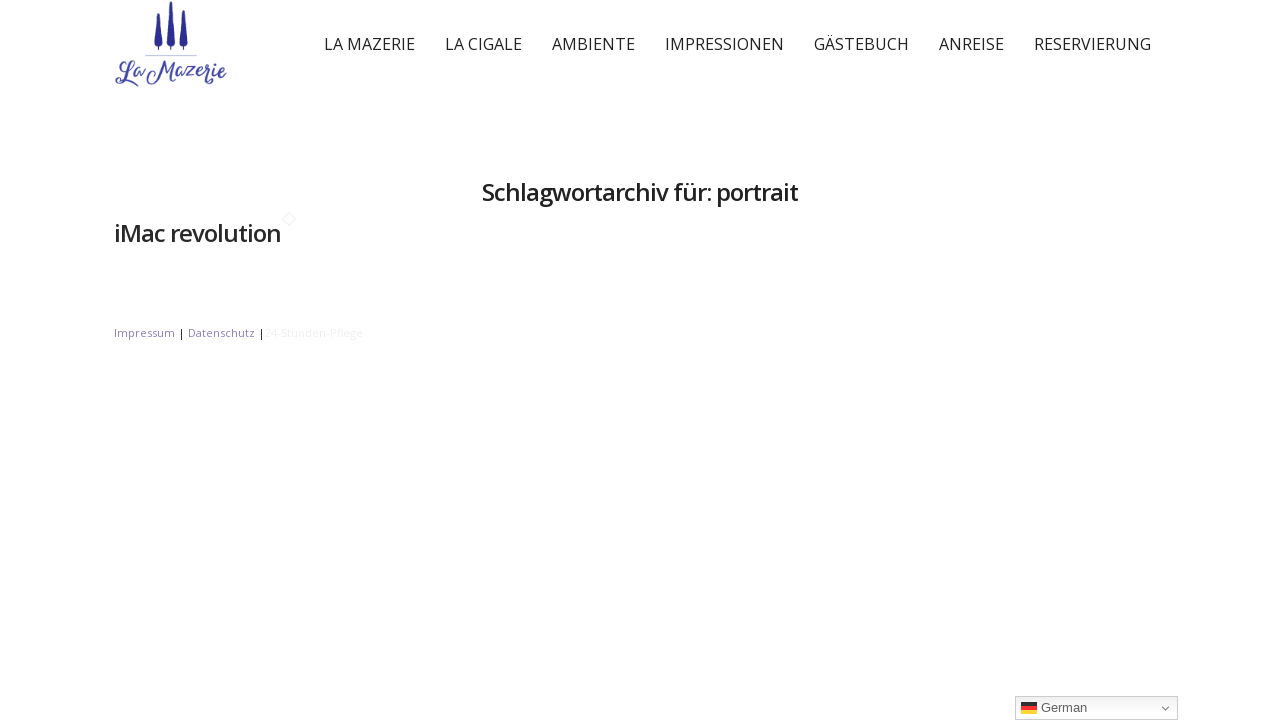

--- FILE ---
content_type: text/css; charset=UTF-8
request_url: https://lamazerie.de/wp-content/plugins/wp-booking-system-premium/assets/css/style-front-end.min.css?ver=5.6.4
body_size: 2549
content:
.wpbs-container{position:relative;visibility:hidden;display:block}.wpbs-container .wpbs-calendars-wrapper{position:relative}.wpbs-container .wpbs-calendars:after{content:'';display:block;clear:both}.wpbs-container .wpbs-calendars .wpbs-calendar table{table-layout:fixed;min-width:auto;width:100%;border-collapse:collapse;margin:0!important;padding:0!important;border:0!important}.wpbs-container .wpbs-calendars .wpbs-calendar table tbody,.wpbs-container .wpbs-calendars .wpbs-calendar table thead,.wpbs-container .wpbs-calendars .wpbs-calendar table tr{border:0!important;padding:0!important;margin:0!important;background:0 0}.wpbs-container .wpbs-calendars .wpbs-calendar table tr td,.wpbs-container .wpbs-calendars .wpbs-calendar table tr th{position:relative;border:0!important;padding:0!important;margin:0!important;vertical-align:middle;background:0 0;text-shadow:none;box-shadow:none;box-sizing:border-box}.wpbs-container .wpbs-calendars .wpbs-calendar{position:relative;border:1px solid #f1f1f1;background:#fff;margin-bottom:1em}.wpbs-container .wpbs-calendars .wpbs-calendar table thead tr th{padding:0 0 8px 0!important;-webkit-box-sizing:content-box;-moz-box-sizing:content-box;box-sizing:content-box}.wpbs-container .wpbs-calendars .wpbs-calendar-wrapper{padding:8px 7px 7px 7px;-webkit-box-sizing:content-box;-moz-box-sizing:content-box;box-sizing:content-box}.wpbs-overlay{position:absolute;top:0;left:0;width:100%;height:100%;background:rgba(255,255,255,.6)}.wpbs-form-container .wpbs-overlay{background:0 0}.wpbs-form-container.wpbs-is-loading>*,.wpbs-main-wrapper .wpbs-form-container .wpbs-form-field.wpbs-form-field-total.wpbs-is-loading>*{opacity:.6}.wpbs-overlay-spinner{position:absolute;top:50%;left:50%;margin-top:-6px;margin-left:-35px;width:70px;text-align:center}.wpbs-overlay-spinner>div{width:12px;height:12px;background-color:#333;border-radius:100%;display:inline-block;-webkit-animation:sk-bouncedelay 1.4s infinite ease-in-out both;animation:sk-bouncedelay 1.4s infinite ease-in-out both}.wpbs-overlay-spinner .wpbs-overlay-bounce1{-webkit-animation-delay:-.32s;animation-delay:-.32s}.wpbs-overlay-spinner .wpbs-overlay-bounce2{-webkit-animation-delay:-.16s;animation-delay:-.16s}@-webkit-keyframes sk-bouncedelay{0%,100%,80%{-webkit-transform:scale(0)}40%{-webkit-transform:scale(1)}}@keyframes sk-bouncedelay{0%,100%,80%{-webkit-transform:scale(0);transform:scale(0)}40%{-webkit-transform:scale(1);transform:scale(1)}}.wpbs-container .wpbs-calendars .wpbs-calendar .wpbs-calendar-header{text-align:center;padding:8px;background:#f5f5f5}.wpbs-container .wpbs-calendars .wpbs-calendar .wpbs-calendar-header .wpbs-calendar-header-navigation{position:relative;padding:0 30px;min-height:26px;font-size:13px;line-height:26px}.wpbs-container .wpbs-calendars .wpbs-calendar .wpbs-calendar-header .wpbs-calendar-header-navigation .wpbs-next,.wpbs-container .wpbs-calendars .wpbs-calendar .wpbs-calendar-header .wpbs-calendar-header-navigation .wpbs-prev{position:absolute;display:block;top:50%;height:26px;width:26px;line-height:26px;margin-top:-13px;text-decoration:none;border:0;box-shadow:none;color:#fff;background:#bdc3c7;border-radius:2px}.wpbs-container .wpbs-calendars .wpbs-calendar .wpbs-calendar-header .wpbs-calendar-header-navigation .wpbs-prev{left:0}.wpbs-container .wpbs-calendars .wpbs-calendar .wpbs-calendar-header .wpbs-calendar-header-navigation .wpbs-next{right:0}.wpbs-container .wpbs-calendars .wpbs-calendar .wpbs-calendar-header .wpbs-calendar-header-navigation .wpbs-next .wpbs-arrow,.wpbs-container .wpbs-calendars .wpbs-calendar .wpbs-calendar-header .wpbs-calendar-header-navigation .wpbs-prev .wpbs-arrow{position:absolute;top:50%;margin-top:-5px;display:inline-block;width:0;height:0;border-style:solid}.wpbs-container .wpbs-calendars .wpbs-calendar .wpbs-calendar-header .wpbs-calendar-header-navigation .wpbs-next .wpbs-arrow{right:50%;margin-right:-5px;border-width:5px 0 5px 8.7px;border-color:transparent transparent transparent #fff}.wpbs-container .wpbs-calendars .wpbs-calendar .wpbs-calendar-header .wpbs-calendar-header-navigation .wpbs-prev .wpbs-arrow{left:50%;margin-left:-5px;border-width:5px 8.7px 5px 0;border-color:transparent #fff transparent transparent}.wpbs-container .wpbs-calendars .wpbs-calendar .wpbs-calendar-header .wpbs-select-container select{width:100%;height:26px;line-height:26px;margin:0;padding:0 10px;vertical-align:top;font-size:13px;box-sizing:border-box!important;border:1px solid #bdc3c7}.wpbs-container .wpbs-calendars .wpbs-calendar table td .wpbs-week-number{background:#e8e8e8;height:32px}.wpbs-container .wpbs-calendars .wpbs-calendar table tr td,.wpbs-container .wpbs-calendars .wpbs-calendar table tr th{text-align:center;padding:1px!important;font-size:13px}.wpbs-container .wpbs-calendars .wpbs-calendar table th{font-weight:700;color:inherit}.wpbs-container .wpbs-calendars .wpbs-calendar table tr td .wpbs-date{position:relative;width:100%;height:100%}.wpbs-container .wpbs-calendars .wpbs-calendar table tr td .wpbs-date-inner{position:relative;width:100%;height:32px}.wpbs-container .wpbs-calendars .wpbs-calendar table tr td .wpbs-date-inner .wpbs-date-number{position:absolute;z-index:0;top:0;left:0;width:100%;height:100%;font-size:13px}.wpbs-container .wpbs-calendars .wpbs-calendar table tr td .wpbs-date.wpbs-gap{background:#f7f7f7}.wpbs-legend{text-align:left;margin:1em 0;padding:8px 8px 0;border:1px solid #f1f1f1;line-height:0;background:#fff;box-sizing:border-box!important}.wpbs-legend .wpbs-legend-item{display:inline-block;margin-bottom:8px;margin-right:8px}.wpbs-legend .wpbs-legend-item-icon{position:relative;display:inline-block;width:24px;height:24px;vertical-align:middle;margin-right:5px;box-sizing:border-box;overflow:hidden}.wpbs-legend .wpbs-legend-item-name{display:inline-block;vertical-align:middle;font-size:13px}.wpbs-calendars-wrapper.wpbs-legend-position-side{padding-right:165px;box-sizing:content-box!important}.wpbs-calendars-wrapper.wpbs-legend-position-side .wpbs-legend{position:absolute;top:0;right:0;width:155px;margin-top:0}.wpbs-calendars-wrapper.wpbs-legend-position-side .wpbs-legend .wpbs-legend-item{display:block;margin-right:0;line-height:0}.wpbs-calendars .wpbs-legend-item-icon{position:absolute;z-index:0;top:0;left:0;display:inline-block;width:100%;height:100%;box-sizing:border-box;overflow:hidden}.wpbs-legend-item-icon[data-type=single] div{display:none}.wpbs-legend-item-icon[data-type=single] div:first-of-type{position:absolute;top:0;left:0;display:block;width:100%;height:100%}.wpbs-legend-item-icon[data-type=split] div svg{position:absolute;width:100%;height:100%;left:0;top:0}.wpbs-legend-item-icon[data-type=blank]{background-color:#f3f3f3;height:100%}.wpbs-container .wpbs-tooltip,.wpbs-overview-container .wpbs-tooltip{visibility:hidden;position:fixed;z-index:2;left:0;top:0;font-size:12px;background:#fff;text-align:left;padding:10px;box-shadow:0 0 5px 1px rgba(0,0,0,.1);box-sizing:border-box;width:180px}.wpbs-container .wpbs-date.wpbs-tooltip-active .wpbs-tooltip,.wpbs-overview-container .wpbs-date.wpbs-tooltip-active .wpbs-tooltip{visibility:visible}.wpbs-container .wpbs-tooltip strong,.wpbs-overview-container .wpbs-tooltip strong{display:block;margin-bottom:5px}.wpbs-container .wpbs-tooltip-corner,.wpbs-overview-container .wpbs-tooltip-corner{position:absolute;top:0;right:0;width:0;height:0;border-style:solid;border-width:0 6px 6px 0;border-color:transparent red transparent transparent;z-index:1}.wpbs-container[data-columns] .wpbs-calendars .wpbs-calendar{float:left;margin-left:5px;margin-right:5px;box-sizing:border-box!important}.wpbs-container[data-columns] .wpbs-calendars{margin-left:-5px;margin-right:-5px}.wpbs-container[data-columns="6"] .wpbs-calendars .wpbs-calendar{width:calc(16.6666% - 10px)}.wpbs-container[data-columns="4"] .wpbs-calendars .wpbs-calendar{width:calc(25% - 10px)}.wpbs-container[data-columns="3"] .wpbs-calendars .wpbs-calendar{width:calc(33.3333% - 10px)}.wpbs-container[data-columns="2"] .wpbs-calendars .wpbs-calendar{width:calc(50% - 10px)}.wpbs-overview-container{position:relative;visibility:visible;margin:1.5em 0}.wpbs-overview-container .wpbs-calendars-wrapper{position:relative;float:left}.wpbs-overview-container .wpbs-overview-inner{overflow-x:auto}.wpbs-overview-container .wpbs-overview-row{margin:0;padding:0;box-shadow:none;min-width:987px}.wpbs-overview-container .wpbs-overview-row-content{padding-left:150px}.wpbs-overview-container .wpbs-overview-row-content>div{position:relative;display:block;border:0;padding:0;margin:0;box-shadow:none;box-sizing:border-box}.wpbs-overview-header .wpbs-overview-row-content>div .wpbs-date,.wpbs-overview-row-abbreviations .wpbs-overview-row-content>div .wpbs-date{background:#f3f3f3}.wpbs-overview-container .wpbs-overview-row-content>div{float:left;padding:1px;width:3.225806%;min-width:27px}.wpbs-overview-container .wpbs-overview-row-content:after{content:'';display:block;height:0;clear:both}.wpbs-overview-container .wpbs-overview-row-content div .wpbs-date{position:relative;width:100%;height:25px;line-height:25px;font-size:12px;vertical-align:middle;text-align:center;overflow:hidden}.wpbs-overview-container .wpbs-overview-row-content div .wpbs-date-inner{position:relative;width:100%;height:100%}.wpbs-overview-container .wpbs-overview-row .wpbs-overview-row-header{position:absolute;left:0;display:block;font-size:12px;width:150px;padding:1px;box-sizing:border-box;z-index:2;background-color:#fff}.wpbs-overview-container .wpbs-overview-row .wpbs-overview-row-header-inner{position:relative;height:100%;width:100%;min-height:25px;line-height:15px;vertical-align:middle;background:#f3f3f3;padding:5px 8px;box-sizing:border-box}.wpbs-overview-container .wpbs-overview-header-navigation .wpbs-overview-row-header-inner{padding:0 3px}.wpbs-overview-container .wpbs-overview-header-navigation .wpbs-overview-row-header-inner select{height:20px;line-height:20px;font-size:12px;width:100%;margin:0;padding:0 5px;border:1px solid #bdc3c7}.wpbs-overview-container ::-webkit-scrollbar{-webkit-appearance:none}.wpbs-overview-container ::-webkit-scrollbar:vertical{width:12px}.wpbs-overview-container ::-webkit-scrollbar:horizontal{height:12px}.wpbs-overview-container ::-webkit-scrollbar-thumb{background-color:rgba(0,0,0,.5);border-radius:10px;border:2px solid #fff}.wpbs-overview-container ::-webkit-scrollbar-track{border-radius:10px;background-color:#fff}@media screen and (max-width:420px){.wpbs-calendars-wrapper.wpbs-legend-position-side{padding-right:0}.wpbs-calendars-wrapper.wpbs-legend-position-side .wpbs-legend{position:relative;top:auto;right:auto;width:auto}.wpbs-calendars-wrapper.wpbs-legend-position-side .wpbs-legend .wpbs-legend-item{display:inline-block;margin-right:8px}}.wpbs-main-wrapper:not(.wpbs-main-wrapper-form-0) .wpbs-container.enable-hover .wpbs-calendars .wpbs-calendar table tr td .wpbs-is-bookable{cursor:pointer}.wpbs-main-wrapper .wpbs-container.wpbs-disable-selection{pointer-events:none}.wpbs-main-wrapper:not(.wpbs-main-wrapper-form-0) .wpbs-container.wpbs-enable-hover .wpbs-date.wpbs-is-bookable:hover{cursor:pointer}.wpbs-container .wpbs-date.wpbs-date-hover:hover{cursor:pointer}.wpbs-container.wpbs-enable-hover .wpbs-date.wpbs-gap.wpbs-is-bookable:hover{cursor:default}.wpbs-container .wpbs-legend-item-icon .wpbs-legend-icon-select{display:block}.wpbs-container .wpbs-legend-item-icon .wpbs-legend-icon-select svg{width:100%;height:100%;position:absolute;left:0;top:0;z-index:2}.wpbs-container .wpbs-date.wpbs-date-hover.wpbs-selected-first.wpbs-selected-last .wpbs-legend-item-icon svg{display:block}.wpbs-main-wrapper .wpbs-payment-confirmation .wpbs-overlay-spinner{position:static;margin:0;width:36px}.wpbs-main-wrapper .wpbs-form-container .wpbs-form-field button.wpbs-coupon-code-button svg{display:block;width:20px;height:20px}.wpbs-main-wrapper .wpbs-form-container .wpbs-form-field button.wpbs-coupon-code-button svg path{fill:#fff}.wpbs-main-wrapper .wpbs-form-container{padding:30px 0 20px 0;max-width:450px;position:relative}.wpbs-main-wrapper .wpbs-form-container .wpbs-form-field{padding-bottom:20px}.wpbs-main-wrapper .wpbs-form-container .wpbs-form-field .wpbs-form-field-input label{margin-right:25px;display:inline-block;font-weight:inherit}.wpbs-main-wrapper .wpbs-form-container .wpbs-form-field .wpbs-form-field-input label input[type=radio]{position:relative;top:1px}.wpbs-main-wrapper .wpbs-form-container .wpbs-form-field .wpbs-form-field-input label input[type=checkbox]{position:relative;top:1px}.wpbs-main-wrapper .wpbs-form-container .wpbs-form-field input[type=email],.wpbs-main-wrapper .wpbs-form-container .wpbs-form-field input[type=text],.wpbs-main-wrapper .wpbs-form-container .wpbs-form-field select,.wpbs-main-wrapper .wpbs-form-container .wpbs-form-field textarea{width:100%;-webkit-box-sizing:border-box;-moz-box-sizing:border-box;box-sizing:border-box}.wpbs-main-wrapper .wpbs-form-container .wpbs-form-field-error,.wpbs-main-wrapper .wpbs-form-container .wpbs-form-general-error{color:#f00f00}.wpbs-main-wrapper .wpbs-form-container .wpbs-form-general-error{padding-bottom:15px}.wpbs-main-wrapper .wpbs-form-container .wpbs-form-field-product_field{display:none!important}.wpbs-main-wrapper .wpbs-payment-confirmation form{display:none}.ui-datepicker.wpbs-datepicker{padding:0;margin:0;-webkit-border-radius:4px;-moz-border-radius:4px;border-radius:4px;border:1px solid #ccc;-webkit-box-shadow:0 3px 6px rgba(0,0,0,.075);box-shadow:0 3px 6px rgba(0,0,0,.075);min-width:17em;width:auto;z-index:1000000!important;max-width:360px;overflow:hidden;background:#fff}.ui-datepicker.wpbs-datepicker *{padding:0;font-family:-apple-system,BlinkMacSystemFont,"Segoe UI",Roboto,Oxygen-Sans,Ubuntu,Cantarell,"Helvetica Neue",sans-serif;-webkit-border-radius:0;-moz-border-radius:0;border-radius:0}.ui-datepicker.wpbs-datepicker table{font-size:13px;margin:0;border:none;border-collapse:collapse;width:100%}.ui-datepicker.wpbs-datepicker .ui-datepicker-header,.ui-datepicker.wpbs-datepicker .ui-widget-header{background:#fff;border:none;color:#333;font-weight:400}.ui-datepicker.wpbs-datepicker .ui-datepicker-header .ui-state-hover{background:0 0;border-color:transparent;cursor:pointer}.ui-datepicker.wpbs-datepicker .ui-datepicker-title{margin:0;padding:10px 0;color:#333;font-size:14px;line-height:14px;text-align:center}.ui-datepicker.wpbs-datepicker .ui-datepicker-next,.ui-datepicker.wpbs-datepicker .ui-datepicker-prev{position:relative;top:0;height:51px;width:34px}.ui-datepicker.wpbs-datepicker .ui-datepicker-next.ui-state-disabled,.ui-datepicker.wpbs-datepicker .ui-datepicker-prev.ui-state-disabled{opacity:.3}.ui-datepicker.wpbs-datepicker .ui-state-hover.ui-datepicker-next,.ui-datepicker.wpbs-datepicker .ui-state-hover.ui-datepicker-prev{border:none}.ui-datepicker.wpbs-datepicker .ui-datepicker-prev,.ui-datepicker.wpbs-datepicker .ui-datepicker-prev-hover{left:0}.ui-datepicker.wpbs-datepicker .ui-datepicker-next,.ui-datepicker.wpbs-datepicker .ui-datepicker-next-hover{right:0}.ui-datepicker.wpbs-datepicker .ui-datepicker-next span,.ui-datepicker.wpbs-datepicker .ui-datepicker-prev span{display:none}.ui-datepicker.wpbs-datepicker .ui-datepicker-prev{float:left}.ui-datepicker.wpbs-datepicker .ui-datepicker-next{float:right}.ui-datepicker.wpbs-datepicker .ui-datepicker-next:before,.ui-datepicker.wpbs-datepicker .ui-datepicker-prev:before{content:"";pointer-events:none;display:block;position:absolute;top:20px;border:solid #333;border-width:0 2px 2px 0;display:inline-block;height:8px;width:8px;padding:0!important}.ui-datepicker.wpbs-datepicker .ui-datepicker-prev:before{left:17px;transform:rotate(22);-webkit-transform:rotate(135deg)}.ui-datepicker.wpbs-datepicker .ui-datepicker-next:before{right:17px;transform:rotate(-45deg);-webkit-transform:rotate(-45deg)}.ui-datepicker.wpbs-datepicker .ui-datepicker-next-hover:before,.ui-datepicker.wpbs-datepicker .ui-datepicker-prev-hover:before{opacity:.7}.ui-datepicker.wpbs-datepicker select.ui-datepicker-month,.ui-datepicker.wpbs-datepicker select.ui-datepicker-year{width:33%;height:auto;border:1px solid #ccc;padding:5px}.ui-datepicker.wpbs-datepicker select.ui-datepicker-month{border-right:none}.ui-datepicker.wpbs-datepicker thead{color:#333;font-weight:600}.ui-datepicker.wpbs-datepicker th{padding:12px 13px;line-height:1;border:1px solid #f7f7f7;background:#f7f7f7}.ui-datepicker.wpbs-datepicker td{padding:0;border:1px solid #f4f4f4}.ui-datepicker.wpbs-datepicker td.ui-datepicker-other-month{background:#f9f9f9;opacity:1}.ui-datepicker.wpbs-datepicker tr:first-of-type td{border-top:1px solid #f0f0f0}.ui-datepicker.wpbs-datepicker td.ui-datepicker-current-day{background:#7f7f7f}.ui-datepicker.wpbs-datepicker td.ui-datepicker-current-day a{color:#fff}.ui-datepicker.wpbs-datepicker td .ui-state-default{background:0 0;border:none;text-align:center;text-decoration:none;width:auto;display:block;padding:12px 13px;color:#333}.ui-datepicker.wpbs-datepicker td .ui-state-default.ui-state-hover{box-shadow:0 3px 6px rgba(0,0,0,.075);background:#aaa;color:#fff}.ui-datepicker.wpbs-datepicker td.ui-state-disabled .ui-state-default{opacity:.3}

--- FILE ---
content_type: text/css; charset=UTF-8
request_url: https://lamazerie.de/wp-content/uploads/avia_posts_css/post-483.css?ver=ver-1657894964
body_size: 452
content:
.flex_column.av-31vdw3-75c4006826cd4d5de761e132f85d37b1{
-webkit-border-radius:0px 0px 0px 0px;
-moz-border-radius:0px 0px 0px 0px;
border-radius:0px 0px 0px 0px;
}

#top .av-special-heading.av-2yrdhf-ec463e568ef78c8265dc6832e993136d{
padding-bottom:10px;
color:#000000;
font-size:40px;
}
body .av-special-heading.av-2yrdhf-ec463e568ef78c8265dc6832e993136d .av-special-heading-tag .heading-char{
font-size:25px;
}
#top #wrap_all .av-special-heading.av-2yrdhf-ec463e568ef78c8265dc6832e993136d .av-special-heading-tag{
font-size:40px;
}
.av-special-heading.av-2yrdhf-ec463e568ef78c8265dc6832e993136d .special-heading-inner-border{
border-color:#000000;
}
.av-special-heading.av-2yrdhf-ec463e568ef78c8265dc6832e993136d .av-subheading{
font-size:12px;
}

.flex_column.av-2qn3vn-5f7f35f2d7fd1fe31db9257fd8e8dde9{
-webkit-border-radius:0px 0px 0px 0px;
-moz-border-radius:0px 0px 0px 0px;
border-radius:0px 0px 0px 0px;
}

.flex_column.av-2fsqmz-f99d6d925fa1195b3f66f9f8fed4f5f6{
-webkit-border-radius:0px 0px 0px 0px;
-moz-border-radius:0px 0px 0px 0px;
border-radius:0px 0px 0px 0px;
}

.flex_column.av-23pt8b-a47caf79fd6036bbbcee53f6e1fc3874{
-webkit-border-radius:0px 0px 0px 0px;
-moz-border-radius:0px 0px 0px 0px;
border-radius:0px 0px 0px 0px;
}

.avia-image-container.av-1vjvfv-062c56a0399892c311d7e298d27e43b4 img.avia_image{
box-shadow:none;
}
.avia-image-container.av-1vjvfv-062c56a0399892c311d7e298d27e43b4 .av-image-caption-overlay-center{
color:#ffffff;
}

.flex_column.av-1p43az-bcc134cab5a18211d2e11925a849efd5{
-webkit-border-radius:0px 0px 0px 0px;
-moz-border-radius:0px 0px 0px 0px;
border-radius:0px 0px 0px 0px;
}

.avia-image-container.av-1kampf-5add3fecd471c44ac3ebf40301b24c06 img.avia_image{
box-shadow:none;
}
.avia-image-container.av-1kampf-5add3fecd471c44ac3ebf40301b24c06 .av-image-caption-overlay-center{
color:#ffffff;
}

.flex_column.av-1g7g3f-c7f4b1bdff4cad34be90567253b24090{
-webkit-border-radius:0px 0px 0px 0px;
-moz-border-radius:0px 0px 0px 0px;
border-radius:0px 0px 0px 0px;
}

.avia-image-container.av-16a34j-8dc349d89b329d8e266c0b31a045e770 img.avia_image{
box-shadow:none;
}
.avia-image-container.av-16a34j-8dc349d89b329d8e266c0b31a045e770 .av-image-caption-overlay-center{
color:#ffffff;
}

.flex_column.av-13z48r-91b90003cd35ce96cc8c2b3061978526{
-webkit-border-radius:0px 0px 0px 0px;
-moz-border-radius:0px 0px 0px 0px;
border-radius:0px 0px 0px 0px;
}

.avia-image-container.av-uisp7-78162ff19c1e2b332286848493828450 img.avia_image{
box-shadow:none;
}
.avia-image-container.av-uisp7-78162ff19c1e2b332286848493828450 .av-image-caption-overlay-center{
color:#ffffff;
}

.flex_column.av-spsf7-0fed6bad81778c3f3bb887b918971f4c{
-webkit-border-radius:0px 0px 0px 0px;
-moz-border-radius:0px 0px 0px 0px;
border-radius:0px 0px 0px 0px;
}

.avia-image-container.av-ka2s3-ad7613c655b04288139766c7cdf63595 img.avia_image{
box-shadow:none;
}
.avia-image-container.av-ka2s3-ad7613c655b04288139766c7cdf63595 .av-image-caption-overlay-center{
color:#ffffff;
}

.flex_column.av-gvowz-5370a8e14098513809df648318a86acb{
-webkit-border-radius:0px 0px 0px 0px;
-moz-border-radius:0px 0px 0px 0px;
border-radius:0px 0px 0px 0px;
}


@media only screen and (min-width: 480px) and (max-width: 767px){ 
#top #wrap_all .av-special-heading.av-2yrdhf-ec463e568ef78c8265dc6832e993136d .av-special-heading-tag{
font-size:0.8em;
}
}

@media only screen and (max-width: 479px){ 
#top #wrap_all .av-special-heading.av-2yrdhf-ec463e568ef78c8265dc6832e993136d .av-special-heading-tag{
font-size:0.8em;
}
}
